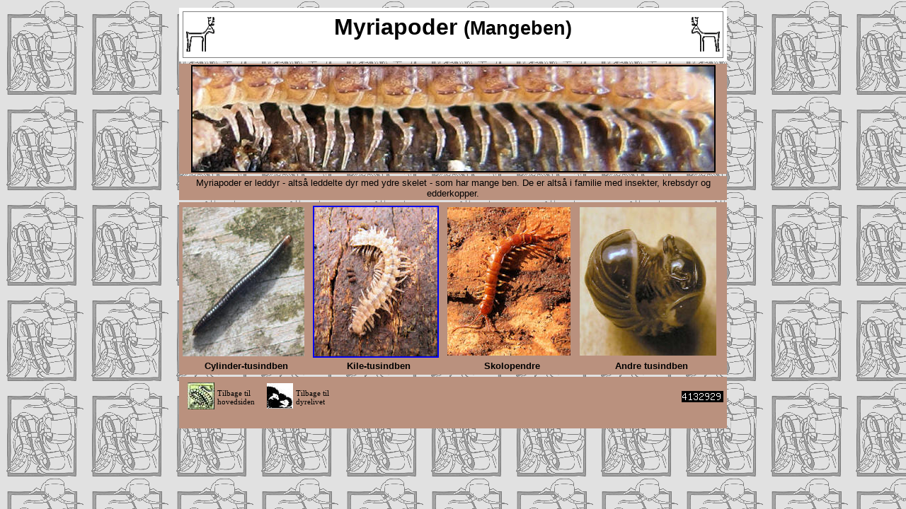

--- FILE ---
content_type: text/html
request_url: http://vestrehus.dk/Dyresider/mangeben.htm
body_size: 1589
content:
<html>

<head>
<meta name="GENERATOR" content="Microsoft FrontPage 12.0">
<meta name="ProgId" content="FrontPage.Editor.Document">
<title>myriapoder</title>
<style type="text/css">
.auto-style3 {
	border-style: solid;
	border-width: 1px;
}
.auto-style6 {
	text-align: center;
}
.auto-style10 {
	font-family: Verdana, Geneva, Tahoma, sans-serif;
}
.auto-style11 {
	font-size: smaller;
	font-family: Verdana, Geneva, Tahoma, sans-serif;
}
.auto-style14 {
	border-style: solid;
	border-width: 2px;
}
.auto-style25 {
	text-align: center;
	font-family: Verdana, Geneva, Tahoma, sans-serif;
	font-size: smaller;
}
.auto-style29 {
	font-size: smaller;
	text-align: center;
}
.auto-style31 {
	border-width: 3px;
}
.auto-style32 {
	border-width: 3px;
	margin-right: 0px;
}
.auto-style33 {
	border-width: 4px;
}
</style>
</head>

<body  bgproperties="fixed" bgcolor="#E4D6C9" style="background-image: url('../apix/d/Dyrene1.gif')">

<div align="center">
  <center>
  <table border="0" cellpadding="2" cellspacing="3" style="width: 780">
    <tr>
      <td bgcolor="#FFFFFF">
        <p align="center"><b>

<table align="center" style="width: 100%">
	<tr>
		<td>
			<div align="center">
				<table cellpadding="2" width="100%" class="auto-style3">
					<tr>
						<td rowspan="3">
              <font face="Verdana" color="#FFFFFF">
              		  <a href="../default.htm">
              <img border="0" src="../forside/1raa.gif" width="40" height="49" style="float: left"></a></font></td>
						<td rowspan="3">
						<h1 align="center"><span class="auto-style10">Myriapo</span><b><font face="Verdana"><span class="auto-style10">der </span></font></b>
						<span class="auto-style11">(Mangeben)</span></h1>
						</td>
						<td rowspan="3">
						<p align="right">
              

              
              <font face="Verdana" color="#FFFFFF">
              

              
              		  <a href="../default.htm">
              

              
              <img border="0" src="../forside/2raa.gif" width="40" height="49"></a></font></td>
					</tr>
				</table>
			</div>
					</td>
	</tr>
</table>

		</b></td>
    </tr>
    <tr>
      <td bgcolor="#BA917E" class="auto-style6">
        <img class="auto-style14" height="148" src="../apix/h/ben.jpg" width="737"></td>
    </tr>
    <tr>
      <td bgcolor="#BA917E" class="auto-style25">
        Myriapoder er leddyr - alts� leddelte dyr med ydre skelet - som har 
		mange ben. De er alts� i familie med insekter, krebsdyr og edderkopper.</td>
    </tr>
    <tr>
      <td bgcolor="#BA917E" class="auto-style25">
        <table style="width: 100%">
			<tr>
				<td>
				<a href="Cylinder-tusindben.htm">
				<img height="211" src="../apix/m/cylinderico.jpg" width="172" class="auto-style31"></a></td>
				<td>
				<a href="Kile-tusindben.htm">
				<img height="211" src="../apix/m/tusindico.jpg" width="174" class="auto-style14"></a></td>
				<td>
				<a href="skolopendre.htm">
				<img height="210" src="../apix/m/skolopenderico.jpg" width="174" class="auto-style32"></a></td>
				<td>
				<a href="Andre-tusindben.htm">
			<img src="../apix/kugletusindben.jpg" width="193" height="210" class="auto-style33"></a></td>
			</tr>
			<tr>
				<td class="auto-style29" style="height: 8px"><strong>Cylinder-tusindben</strong></td>
				<td class="auto-style29" style="height: 8px"><strong>
				Kile-tusindben</strong></td>
				<td class="auto-style29" style="height: 8px"><strong>Skolopendre</strong></td>
				<td class="auto-style29" style="height: 8px"><strong>Andre tusindben</strong></td>
			</tr>
		</table>
		</td>
    </tr>
    <tr>
      <td bgcolor="#BA917E" class="auto-style25">
        <table style="width: 770px">
			<tr>
				<td style="width: 109px">
				<table style="width: 100%">
					<tr>
						<td>&nbsp;<a href="../default.htm"><img src="../dpix/8/ikonhug.jpg" alt="ikonhug.jpg (1171 bytes)" width="38" height="38"></a></td>
						<td><small><small><font face="Verdana">Tilbage til hovedsiden</font></small></small></td>
					</tr>
				</table>
				</td>
				<td style="width: 109px">
				<table style="width: 100%">
					<tr>
						<td>&nbsp;<font face="Verdana"><a href="Dyrene.htm"><img src="../dpix/8/iPind.jpg" alt="iPind.jpg (1062 bytes)" width="37" height="36"></a></font></td>
						<td><small><small><font face="Verdana">Tilbage til dyrelivet</font></small></small></td>
					</tr>
				</table>
				</td>
				<td style="width: 110px">&nbsp;</td>
				<td style="width: 110px">&nbsp;</td>
				<td style="width: 110px">&nbsp;</td>
				<td style="width: 110px">&nbsp;</td>
				<td style="width: 110px"><a href="http://www.zipstat.dk/cgi-bin/zipstat/stats.cgi?brugernavn=Bjorli&amp;alle=ja" target="_top">
<img  border="0" src="http://www.zipstat.dk/cgi-bin/zipstat/zipstat.cgi2?brugernavn=Bjorli&amp;js=false&amp;billed=taelsh&amp;ntael=ja" alt="" align=right></A>&nbsp;</td>
			</tr>
		</table>
		&nbsp;</td>
    </tr>
    </table>
  </center>
</div>
<div align="center">
  <center>
  <table border="0" width="790" cellspacing="10" cellpadding="3">
    <tr>
      <td width="7%">
	  <table style="width: 100%">
		  <tr>
			  <td>&nbsp;</td>
			  <td>&nbsp;</td>
		  </tr>
	  </table>
		</td>
      <td width="21%">
	  <table style="width: 100%">
		  <tr>
			  <td>&nbsp;</td>
			  <td>&nbsp;</td>
		  </tr>
	  </table>
	  &nbsp;</td>
      <td width="7%">&nbsp;</td>
      <td width="35%">&nbsp;</td>
    <td width="49">&nbsp;</td>
    <td>
    <div align="center">
    <table border="0" cellpadding="2" style="border-collapse: collapse" width="100%" id="table27">
      <tr>
        <td width="84%">
        <p align="center">
        
        
        <font face="Verdana">
        
        
       
        </font>
        
        </td>
        <td width="14%">
        &nbsp;</td>
      </tr>
    </table>
    </div>
    </td>
    
  

    <td width="200">
  
    <!-- SLUT LAST MODIFIED --> 
    </tr>
      <td width="21%"></td>
    </tr>
  </table>
  </center>
</div>

</body>

</html>